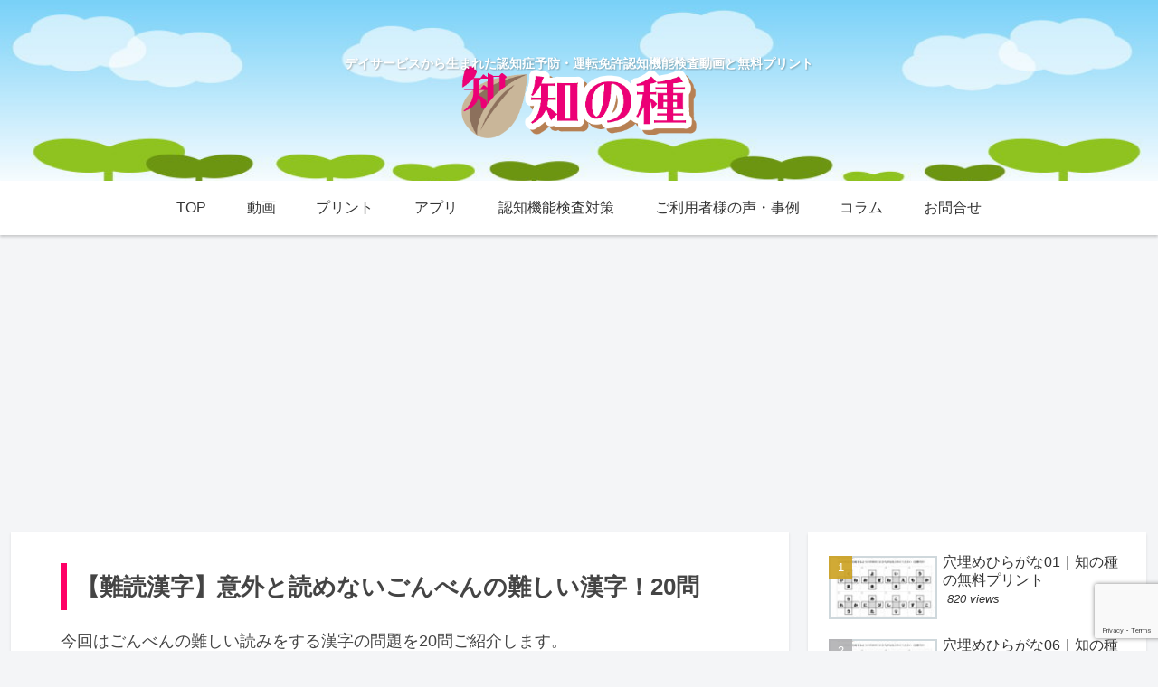

--- FILE ---
content_type: text/html; charset=utf-8
request_url: https://www.google.com/recaptcha/api2/anchor?ar=1&k=6LcAOHYaAAAAAKSprvLY3qSS--k-pq-AHqn5xIny&co=aHR0cHM6Ly9uaW5jaGkubGlmZTo0NDM.&hl=en&v=PoyoqOPhxBO7pBk68S4YbpHZ&size=invisible&anchor-ms=20000&execute-ms=30000&cb=rv2ohqxy57gx
body_size: 48809
content:
<!DOCTYPE HTML><html dir="ltr" lang="en"><head><meta http-equiv="Content-Type" content="text/html; charset=UTF-8">
<meta http-equiv="X-UA-Compatible" content="IE=edge">
<title>reCAPTCHA</title>
<style type="text/css">
/* cyrillic-ext */
@font-face {
  font-family: 'Roboto';
  font-style: normal;
  font-weight: 400;
  font-stretch: 100%;
  src: url(//fonts.gstatic.com/s/roboto/v48/KFO7CnqEu92Fr1ME7kSn66aGLdTylUAMa3GUBHMdazTgWw.woff2) format('woff2');
  unicode-range: U+0460-052F, U+1C80-1C8A, U+20B4, U+2DE0-2DFF, U+A640-A69F, U+FE2E-FE2F;
}
/* cyrillic */
@font-face {
  font-family: 'Roboto';
  font-style: normal;
  font-weight: 400;
  font-stretch: 100%;
  src: url(//fonts.gstatic.com/s/roboto/v48/KFO7CnqEu92Fr1ME7kSn66aGLdTylUAMa3iUBHMdazTgWw.woff2) format('woff2');
  unicode-range: U+0301, U+0400-045F, U+0490-0491, U+04B0-04B1, U+2116;
}
/* greek-ext */
@font-face {
  font-family: 'Roboto';
  font-style: normal;
  font-weight: 400;
  font-stretch: 100%;
  src: url(//fonts.gstatic.com/s/roboto/v48/KFO7CnqEu92Fr1ME7kSn66aGLdTylUAMa3CUBHMdazTgWw.woff2) format('woff2');
  unicode-range: U+1F00-1FFF;
}
/* greek */
@font-face {
  font-family: 'Roboto';
  font-style: normal;
  font-weight: 400;
  font-stretch: 100%;
  src: url(//fonts.gstatic.com/s/roboto/v48/KFO7CnqEu92Fr1ME7kSn66aGLdTylUAMa3-UBHMdazTgWw.woff2) format('woff2');
  unicode-range: U+0370-0377, U+037A-037F, U+0384-038A, U+038C, U+038E-03A1, U+03A3-03FF;
}
/* math */
@font-face {
  font-family: 'Roboto';
  font-style: normal;
  font-weight: 400;
  font-stretch: 100%;
  src: url(//fonts.gstatic.com/s/roboto/v48/KFO7CnqEu92Fr1ME7kSn66aGLdTylUAMawCUBHMdazTgWw.woff2) format('woff2');
  unicode-range: U+0302-0303, U+0305, U+0307-0308, U+0310, U+0312, U+0315, U+031A, U+0326-0327, U+032C, U+032F-0330, U+0332-0333, U+0338, U+033A, U+0346, U+034D, U+0391-03A1, U+03A3-03A9, U+03B1-03C9, U+03D1, U+03D5-03D6, U+03F0-03F1, U+03F4-03F5, U+2016-2017, U+2034-2038, U+203C, U+2040, U+2043, U+2047, U+2050, U+2057, U+205F, U+2070-2071, U+2074-208E, U+2090-209C, U+20D0-20DC, U+20E1, U+20E5-20EF, U+2100-2112, U+2114-2115, U+2117-2121, U+2123-214F, U+2190, U+2192, U+2194-21AE, U+21B0-21E5, U+21F1-21F2, U+21F4-2211, U+2213-2214, U+2216-22FF, U+2308-230B, U+2310, U+2319, U+231C-2321, U+2336-237A, U+237C, U+2395, U+239B-23B7, U+23D0, U+23DC-23E1, U+2474-2475, U+25AF, U+25B3, U+25B7, U+25BD, U+25C1, U+25CA, U+25CC, U+25FB, U+266D-266F, U+27C0-27FF, U+2900-2AFF, U+2B0E-2B11, U+2B30-2B4C, U+2BFE, U+3030, U+FF5B, U+FF5D, U+1D400-1D7FF, U+1EE00-1EEFF;
}
/* symbols */
@font-face {
  font-family: 'Roboto';
  font-style: normal;
  font-weight: 400;
  font-stretch: 100%;
  src: url(//fonts.gstatic.com/s/roboto/v48/KFO7CnqEu92Fr1ME7kSn66aGLdTylUAMaxKUBHMdazTgWw.woff2) format('woff2');
  unicode-range: U+0001-000C, U+000E-001F, U+007F-009F, U+20DD-20E0, U+20E2-20E4, U+2150-218F, U+2190, U+2192, U+2194-2199, U+21AF, U+21E6-21F0, U+21F3, U+2218-2219, U+2299, U+22C4-22C6, U+2300-243F, U+2440-244A, U+2460-24FF, U+25A0-27BF, U+2800-28FF, U+2921-2922, U+2981, U+29BF, U+29EB, U+2B00-2BFF, U+4DC0-4DFF, U+FFF9-FFFB, U+10140-1018E, U+10190-1019C, U+101A0, U+101D0-101FD, U+102E0-102FB, U+10E60-10E7E, U+1D2C0-1D2D3, U+1D2E0-1D37F, U+1F000-1F0FF, U+1F100-1F1AD, U+1F1E6-1F1FF, U+1F30D-1F30F, U+1F315, U+1F31C, U+1F31E, U+1F320-1F32C, U+1F336, U+1F378, U+1F37D, U+1F382, U+1F393-1F39F, U+1F3A7-1F3A8, U+1F3AC-1F3AF, U+1F3C2, U+1F3C4-1F3C6, U+1F3CA-1F3CE, U+1F3D4-1F3E0, U+1F3ED, U+1F3F1-1F3F3, U+1F3F5-1F3F7, U+1F408, U+1F415, U+1F41F, U+1F426, U+1F43F, U+1F441-1F442, U+1F444, U+1F446-1F449, U+1F44C-1F44E, U+1F453, U+1F46A, U+1F47D, U+1F4A3, U+1F4B0, U+1F4B3, U+1F4B9, U+1F4BB, U+1F4BF, U+1F4C8-1F4CB, U+1F4D6, U+1F4DA, U+1F4DF, U+1F4E3-1F4E6, U+1F4EA-1F4ED, U+1F4F7, U+1F4F9-1F4FB, U+1F4FD-1F4FE, U+1F503, U+1F507-1F50B, U+1F50D, U+1F512-1F513, U+1F53E-1F54A, U+1F54F-1F5FA, U+1F610, U+1F650-1F67F, U+1F687, U+1F68D, U+1F691, U+1F694, U+1F698, U+1F6AD, U+1F6B2, U+1F6B9-1F6BA, U+1F6BC, U+1F6C6-1F6CF, U+1F6D3-1F6D7, U+1F6E0-1F6EA, U+1F6F0-1F6F3, U+1F6F7-1F6FC, U+1F700-1F7FF, U+1F800-1F80B, U+1F810-1F847, U+1F850-1F859, U+1F860-1F887, U+1F890-1F8AD, U+1F8B0-1F8BB, U+1F8C0-1F8C1, U+1F900-1F90B, U+1F93B, U+1F946, U+1F984, U+1F996, U+1F9E9, U+1FA00-1FA6F, U+1FA70-1FA7C, U+1FA80-1FA89, U+1FA8F-1FAC6, U+1FACE-1FADC, U+1FADF-1FAE9, U+1FAF0-1FAF8, U+1FB00-1FBFF;
}
/* vietnamese */
@font-face {
  font-family: 'Roboto';
  font-style: normal;
  font-weight: 400;
  font-stretch: 100%;
  src: url(//fonts.gstatic.com/s/roboto/v48/KFO7CnqEu92Fr1ME7kSn66aGLdTylUAMa3OUBHMdazTgWw.woff2) format('woff2');
  unicode-range: U+0102-0103, U+0110-0111, U+0128-0129, U+0168-0169, U+01A0-01A1, U+01AF-01B0, U+0300-0301, U+0303-0304, U+0308-0309, U+0323, U+0329, U+1EA0-1EF9, U+20AB;
}
/* latin-ext */
@font-face {
  font-family: 'Roboto';
  font-style: normal;
  font-weight: 400;
  font-stretch: 100%;
  src: url(//fonts.gstatic.com/s/roboto/v48/KFO7CnqEu92Fr1ME7kSn66aGLdTylUAMa3KUBHMdazTgWw.woff2) format('woff2');
  unicode-range: U+0100-02BA, U+02BD-02C5, U+02C7-02CC, U+02CE-02D7, U+02DD-02FF, U+0304, U+0308, U+0329, U+1D00-1DBF, U+1E00-1E9F, U+1EF2-1EFF, U+2020, U+20A0-20AB, U+20AD-20C0, U+2113, U+2C60-2C7F, U+A720-A7FF;
}
/* latin */
@font-face {
  font-family: 'Roboto';
  font-style: normal;
  font-weight: 400;
  font-stretch: 100%;
  src: url(//fonts.gstatic.com/s/roboto/v48/KFO7CnqEu92Fr1ME7kSn66aGLdTylUAMa3yUBHMdazQ.woff2) format('woff2');
  unicode-range: U+0000-00FF, U+0131, U+0152-0153, U+02BB-02BC, U+02C6, U+02DA, U+02DC, U+0304, U+0308, U+0329, U+2000-206F, U+20AC, U+2122, U+2191, U+2193, U+2212, U+2215, U+FEFF, U+FFFD;
}
/* cyrillic-ext */
@font-face {
  font-family: 'Roboto';
  font-style: normal;
  font-weight: 500;
  font-stretch: 100%;
  src: url(//fonts.gstatic.com/s/roboto/v48/KFO7CnqEu92Fr1ME7kSn66aGLdTylUAMa3GUBHMdazTgWw.woff2) format('woff2');
  unicode-range: U+0460-052F, U+1C80-1C8A, U+20B4, U+2DE0-2DFF, U+A640-A69F, U+FE2E-FE2F;
}
/* cyrillic */
@font-face {
  font-family: 'Roboto';
  font-style: normal;
  font-weight: 500;
  font-stretch: 100%;
  src: url(//fonts.gstatic.com/s/roboto/v48/KFO7CnqEu92Fr1ME7kSn66aGLdTylUAMa3iUBHMdazTgWw.woff2) format('woff2');
  unicode-range: U+0301, U+0400-045F, U+0490-0491, U+04B0-04B1, U+2116;
}
/* greek-ext */
@font-face {
  font-family: 'Roboto';
  font-style: normal;
  font-weight: 500;
  font-stretch: 100%;
  src: url(//fonts.gstatic.com/s/roboto/v48/KFO7CnqEu92Fr1ME7kSn66aGLdTylUAMa3CUBHMdazTgWw.woff2) format('woff2');
  unicode-range: U+1F00-1FFF;
}
/* greek */
@font-face {
  font-family: 'Roboto';
  font-style: normal;
  font-weight: 500;
  font-stretch: 100%;
  src: url(//fonts.gstatic.com/s/roboto/v48/KFO7CnqEu92Fr1ME7kSn66aGLdTylUAMa3-UBHMdazTgWw.woff2) format('woff2');
  unicode-range: U+0370-0377, U+037A-037F, U+0384-038A, U+038C, U+038E-03A1, U+03A3-03FF;
}
/* math */
@font-face {
  font-family: 'Roboto';
  font-style: normal;
  font-weight: 500;
  font-stretch: 100%;
  src: url(//fonts.gstatic.com/s/roboto/v48/KFO7CnqEu92Fr1ME7kSn66aGLdTylUAMawCUBHMdazTgWw.woff2) format('woff2');
  unicode-range: U+0302-0303, U+0305, U+0307-0308, U+0310, U+0312, U+0315, U+031A, U+0326-0327, U+032C, U+032F-0330, U+0332-0333, U+0338, U+033A, U+0346, U+034D, U+0391-03A1, U+03A3-03A9, U+03B1-03C9, U+03D1, U+03D5-03D6, U+03F0-03F1, U+03F4-03F5, U+2016-2017, U+2034-2038, U+203C, U+2040, U+2043, U+2047, U+2050, U+2057, U+205F, U+2070-2071, U+2074-208E, U+2090-209C, U+20D0-20DC, U+20E1, U+20E5-20EF, U+2100-2112, U+2114-2115, U+2117-2121, U+2123-214F, U+2190, U+2192, U+2194-21AE, U+21B0-21E5, U+21F1-21F2, U+21F4-2211, U+2213-2214, U+2216-22FF, U+2308-230B, U+2310, U+2319, U+231C-2321, U+2336-237A, U+237C, U+2395, U+239B-23B7, U+23D0, U+23DC-23E1, U+2474-2475, U+25AF, U+25B3, U+25B7, U+25BD, U+25C1, U+25CA, U+25CC, U+25FB, U+266D-266F, U+27C0-27FF, U+2900-2AFF, U+2B0E-2B11, U+2B30-2B4C, U+2BFE, U+3030, U+FF5B, U+FF5D, U+1D400-1D7FF, U+1EE00-1EEFF;
}
/* symbols */
@font-face {
  font-family: 'Roboto';
  font-style: normal;
  font-weight: 500;
  font-stretch: 100%;
  src: url(//fonts.gstatic.com/s/roboto/v48/KFO7CnqEu92Fr1ME7kSn66aGLdTylUAMaxKUBHMdazTgWw.woff2) format('woff2');
  unicode-range: U+0001-000C, U+000E-001F, U+007F-009F, U+20DD-20E0, U+20E2-20E4, U+2150-218F, U+2190, U+2192, U+2194-2199, U+21AF, U+21E6-21F0, U+21F3, U+2218-2219, U+2299, U+22C4-22C6, U+2300-243F, U+2440-244A, U+2460-24FF, U+25A0-27BF, U+2800-28FF, U+2921-2922, U+2981, U+29BF, U+29EB, U+2B00-2BFF, U+4DC0-4DFF, U+FFF9-FFFB, U+10140-1018E, U+10190-1019C, U+101A0, U+101D0-101FD, U+102E0-102FB, U+10E60-10E7E, U+1D2C0-1D2D3, U+1D2E0-1D37F, U+1F000-1F0FF, U+1F100-1F1AD, U+1F1E6-1F1FF, U+1F30D-1F30F, U+1F315, U+1F31C, U+1F31E, U+1F320-1F32C, U+1F336, U+1F378, U+1F37D, U+1F382, U+1F393-1F39F, U+1F3A7-1F3A8, U+1F3AC-1F3AF, U+1F3C2, U+1F3C4-1F3C6, U+1F3CA-1F3CE, U+1F3D4-1F3E0, U+1F3ED, U+1F3F1-1F3F3, U+1F3F5-1F3F7, U+1F408, U+1F415, U+1F41F, U+1F426, U+1F43F, U+1F441-1F442, U+1F444, U+1F446-1F449, U+1F44C-1F44E, U+1F453, U+1F46A, U+1F47D, U+1F4A3, U+1F4B0, U+1F4B3, U+1F4B9, U+1F4BB, U+1F4BF, U+1F4C8-1F4CB, U+1F4D6, U+1F4DA, U+1F4DF, U+1F4E3-1F4E6, U+1F4EA-1F4ED, U+1F4F7, U+1F4F9-1F4FB, U+1F4FD-1F4FE, U+1F503, U+1F507-1F50B, U+1F50D, U+1F512-1F513, U+1F53E-1F54A, U+1F54F-1F5FA, U+1F610, U+1F650-1F67F, U+1F687, U+1F68D, U+1F691, U+1F694, U+1F698, U+1F6AD, U+1F6B2, U+1F6B9-1F6BA, U+1F6BC, U+1F6C6-1F6CF, U+1F6D3-1F6D7, U+1F6E0-1F6EA, U+1F6F0-1F6F3, U+1F6F7-1F6FC, U+1F700-1F7FF, U+1F800-1F80B, U+1F810-1F847, U+1F850-1F859, U+1F860-1F887, U+1F890-1F8AD, U+1F8B0-1F8BB, U+1F8C0-1F8C1, U+1F900-1F90B, U+1F93B, U+1F946, U+1F984, U+1F996, U+1F9E9, U+1FA00-1FA6F, U+1FA70-1FA7C, U+1FA80-1FA89, U+1FA8F-1FAC6, U+1FACE-1FADC, U+1FADF-1FAE9, U+1FAF0-1FAF8, U+1FB00-1FBFF;
}
/* vietnamese */
@font-face {
  font-family: 'Roboto';
  font-style: normal;
  font-weight: 500;
  font-stretch: 100%;
  src: url(//fonts.gstatic.com/s/roboto/v48/KFO7CnqEu92Fr1ME7kSn66aGLdTylUAMa3OUBHMdazTgWw.woff2) format('woff2');
  unicode-range: U+0102-0103, U+0110-0111, U+0128-0129, U+0168-0169, U+01A0-01A1, U+01AF-01B0, U+0300-0301, U+0303-0304, U+0308-0309, U+0323, U+0329, U+1EA0-1EF9, U+20AB;
}
/* latin-ext */
@font-face {
  font-family: 'Roboto';
  font-style: normal;
  font-weight: 500;
  font-stretch: 100%;
  src: url(//fonts.gstatic.com/s/roboto/v48/KFO7CnqEu92Fr1ME7kSn66aGLdTylUAMa3KUBHMdazTgWw.woff2) format('woff2');
  unicode-range: U+0100-02BA, U+02BD-02C5, U+02C7-02CC, U+02CE-02D7, U+02DD-02FF, U+0304, U+0308, U+0329, U+1D00-1DBF, U+1E00-1E9F, U+1EF2-1EFF, U+2020, U+20A0-20AB, U+20AD-20C0, U+2113, U+2C60-2C7F, U+A720-A7FF;
}
/* latin */
@font-face {
  font-family: 'Roboto';
  font-style: normal;
  font-weight: 500;
  font-stretch: 100%;
  src: url(//fonts.gstatic.com/s/roboto/v48/KFO7CnqEu92Fr1ME7kSn66aGLdTylUAMa3yUBHMdazQ.woff2) format('woff2');
  unicode-range: U+0000-00FF, U+0131, U+0152-0153, U+02BB-02BC, U+02C6, U+02DA, U+02DC, U+0304, U+0308, U+0329, U+2000-206F, U+20AC, U+2122, U+2191, U+2193, U+2212, U+2215, U+FEFF, U+FFFD;
}
/* cyrillic-ext */
@font-face {
  font-family: 'Roboto';
  font-style: normal;
  font-weight: 900;
  font-stretch: 100%;
  src: url(//fonts.gstatic.com/s/roboto/v48/KFO7CnqEu92Fr1ME7kSn66aGLdTylUAMa3GUBHMdazTgWw.woff2) format('woff2');
  unicode-range: U+0460-052F, U+1C80-1C8A, U+20B4, U+2DE0-2DFF, U+A640-A69F, U+FE2E-FE2F;
}
/* cyrillic */
@font-face {
  font-family: 'Roboto';
  font-style: normal;
  font-weight: 900;
  font-stretch: 100%;
  src: url(//fonts.gstatic.com/s/roboto/v48/KFO7CnqEu92Fr1ME7kSn66aGLdTylUAMa3iUBHMdazTgWw.woff2) format('woff2');
  unicode-range: U+0301, U+0400-045F, U+0490-0491, U+04B0-04B1, U+2116;
}
/* greek-ext */
@font-face {
  font-family: 'Roboto';
  font-style: normal;
  font-weight: 900;
  font-stretch: 100%;
  src: url(//fonts.gstatic.com/s/roboto/v48/KFO7CnqEu92Fr1ME7kSn66aGLdTylUAMa3CUBHMdazTgWw.woff2) format('woff2');
  unicode-range: U+1F00-1FFF;
}
/* greek */
@font-face {
  font-family: 'Roboto';
  font-style: normal;
  font-weight: 900;
  font-stretch: 100%;
  src: url(//fonts.gstatic.com/s/roboto/v48/KFO7CnqEu92Fr1ME7kSn66aGLdTylUAMa3-UBHMdazTgWw.woff2) format('woff2');
  unicode-range: U+0370-0377, U+037A-037F, U+0384-038A, U+038C, U+038E-03A1, U+03A3-03FF;
}
/* math */
@font-face {
  font-family: 'Roboto';
  font-style: normal;
  font-weight: 900;
  font-stretch: 100%;
  src: url(//fonts.gstatic.com/s/roboto/v48/KFO7CnqEu92Fr1ME7kSn66aGLdTylUAMawCUBHMdazTgWw.woff2) format('woff2');
  unicode-range: U+0302-0303, U+0305, U+0307-0308, U+0310, U+0312, U+0315, U+031A, U+0326-0327, U+032C, U+032F-0330, U+0332-0333, U+0338, U+033A, U+0346, U+034D, U+0391-03A1, U+03A3-03A9, U+03B1-03C9, U+03D1, U+03D5-03D6, U+03F0-03F1, U+03F4-03F5, U+2016-2017, U+2034-2038, U+203C, U+2040, U+2043, U+2047, U+2050, U+2057, U+205F, U+2070-2071, U+2074-208E, U+2090-209C, U+20D0-20DC, U+20E1, U+20E5-20EF, U+2100-2112, U+2114-2115, U+2117-2121, U+2123-214F, U+2190, U+2192, U+2194-21AE, U+21B0-21E5, U+21F1-21F2, U+21F4-2211, U+2213-2214, U+2216-22FF, U+2308-230B, U+2310, U+2319, U+231C-2321, U+2336-237A, U+237C, U+2395, U+239B-23B7, U+23D0, U+23DC-23E1, U+2474-2475, U+25AF, U+25B3, U+25B7, U+25BD, U+25C1, U+25CA, U+25CC, U+25FB, U+266D-266F, U+27C0-27FF, U+2900-2AFF, U+2B0E-2B11, U+2B30-2B4C, U+2BFE, U+3030, U+FF5B, U+FF5D, U+1D400-1D7FF, U+1EE00-1EEFF;
}
/* symbols */
@font-face {
  font-family: 'Roboto';
  font-style: normal;
  font-weight: 900;
  font-stretch: 100%;
  src: url(//fonts.gstatic.com/s/roboto/v48/KFO7CnqEu92Fr1ME7kSn66aGLdTylUAMaxKUBHMdazTgWw.woff2) format('woff2');
  unicode-range: U+0001-000C, U+000E-001F, U+007F-009F, U+20DD-20E0, U+20E2-20E4, U+2150-218F, U+2190, U+2192, U+2194-2199, U+21AF, U+21E6-21F0, U+21F3, U+2218-2219, U+2299, U+22C4-22C6, U+2300-243F, U+2440-244A, U+2460-24FF, U+25A0-27BF, U+2800-28FF, U+2921-2922, U+2981, U+29BF, U+29EB, U+2B00-2BFF, U+4DC0-4DFF, U+FFF9-FFFB, U+10140-1018E, U+10190-1019C, U+101A0, U+101D0-101FD, U+102E0-102FB, U+10E60-10E7E, U+1D2C0-1D2D3, U+1D2E0-1D37F, U+1F000-1F0FF, U+1F100-1F1AD, U+1F1E6-1F1FF, U+1F30D-1F30F, U+1F315, U+1F31C, U+1F31E, U+1F320-1F32C, U+1F336, U+1F378, U+1F37D, U+1F382, U+1F393-1F39F, U+1F3A7-1F3A8, U+1F3AC-1F3AF, U+1F3C2, U+1F3C4-1F3C6, U+1F3CA-1F3CE, U+1F3D4-1F3E0, U+1F3ED, U+1F3F1-1F3F3, U+1F3F5-1F3F7, U+1F408, U+1F415, U+1F41F, U+1F426, U+1F43F, U+1F441-1F442, U+1F444, U+1F446-1F449, U+1F44C-1F44E, U+1F453, U+1F46A, U+1F47D, U+1F4A3, U+1F4B0, U+1F4B3, U+1F4B9, U+1F4BB, U+1F4BF, U+1F4C8-1F4CB, U+1F4D6, U+1F4DA, U+1F4DF, U+1F4E3-1F4E6, U+1F4EA-1F4ED, U+1F4F7, U+1F4F9-1F4FB, U+1F4FD-1F4FE, U+1F503, U+1F507-1F50B, U+1F50D, U+1F512-1F513, U+1F53E-1F54A, U+1F54F-1F5FA, U+1F610, U+1F650-1F67F, U+1F687, U+1F68D, U+1F691, U+1F694, U+1F698, U+1F6AD, U+1F6B2, U+1F6B9-1F6BA, U+1F6BC, U+1F6C6-1F6CF, U+1F6D3-1F6D7, U+1F6E0-1F6EA, U+1F6F0-1F6F3, U+1F6F7-1F6FC, U+1F700-1F7FF, U+1F800-1F80B, U+1F810-1F847, U+1F850-1F859, U+1F860-1F887, U+1F890-1F8AD, U+1F8B0-1F8BB, U+1F8C0-1F8C1, U+1F900-1F90B, U+1F93B, U+1F946, U+1F984, U+1F996, U+1F9E9, U+1FA00-1FA6F, U+1FA70-1FA7C, U+1FA80-1FA89, U+1FA8F-1FAC6, U+1FACE-1FADC, U+1FADF-1FAE9, U+1FAF0-1FAF8, U+1FB00-1FBFF;
}
/* vietnamese */
@font-face {
  font-family: 'Roboto';
  font-style: normal;
  font-weight: 900;
  font-stretch: 100%;
  src: url(//fonts.gstatic.com/s/roboto/v48/KFO7CnqEu92Fr1ME7kSn66aGLdTylUAMa3OUBHMdazTgWw.woff2) format('woff2');
  unicode-range: U+0102-0103, U+0110-0111, U+0128-0129, U+0168-0169, U+01A0-01A1, U+01AF-01B0, U+0300-0301, U+0303-0304, U+0308-0309, U+0323, U+0329, U+1EA0-1EF9, U+20AB;
}
/* latin-ext */
@font-face {
  font-family: 'Roboto';
  font-style: normal;
  font-weight: 900;
  font-stretch: 100%;
  src: url(//fonts.gstatic.com/s/roboto/v48/KFO7CnqEu92Fr1ME7kSn66aGLdTylUAMa3KUBHMdazTgWw.woff2) format('woff2');
  unicode-range: U+0100-02BA, U+02BD-02C5, U+02C7-02CC, U+02CE-02D7, U+02DD-02FF, U+0304, U+0308, U+0329, U+1D00-1DBF, U+1E00-1E9F, U+1EF2-1EFF, U+2020, U+20A0-20AB, U+20AD-20C0, U+2113, U+2C60-2C7F, U+A720-A7FF;
}
/* latin */
@font-face {
  font-family: 'Roboto';
  font-style: normal;
  font-weight: 900;
  font-stretch: 100%;
  src: url(//fonts.gstatic.com/s/roboto/v48/KFO7CnqEu92Fr1ME7kSn66aGLdTylUAMa3yUBHMdazQ.woff2) format('woff2');
  unicode-range: U+0000-00FF, U+0131, U+0152-0153, U+02BB-02BC, U+02C6, U+02DA, U+02DC, U+0304, U+0308, U+0329, U+2000-206F, U+20AC, U+2122, U+2191, U+2193, U+2212, U+2215, U+FEFF, U+FFFD;
}

</style>
<link rel="stylesheet" type="text/css" href="https://www.gstatic.com/recaptcha/releases/PoyoqOPhxBO7pBk68S4YbpHZ/styles__ltr.css">
<script nonce="pcjzH_P_lf-VJ2LrVFyKlA" type="text/javascript">window['__recaptcha_api'] = 'https://www.google.com/recaptcha/api2/';</script>
<script type="text/javascript" src="https://www.gstatic.com/recaptcha/releases/PoyoqOPhxBO7pBk68S4YbpHZ/recaptcha__en.js" nonce="pcjzH_P_lf-VJ2LrVFyKlA">
      
    </script></head>
<body><div id="rc-anchor-alert" class="rc-anchor-alert"></div>
<input type="hidden" id="recaptcha-token" value="[base64]">
<script type="text/javascript" nonce="pcjzH_P_lf-VJ2LrVFyKlA">
      recaptcha.anchor.Main.init("[\x22ainput\x22,[\x22bgdata\x22,\x22\x22,\[base64]/[base64]/bmV3IFpbdF0obVswXSk6Sz09Mj9uZXcgWlt0XShtWzBdLG1bMV0pOks9PTM/bmV3IFpbdF0obVswXSxtWzFdLG1bMl0pOks9PTQ/[base64]/[base64]/[base64]/[base64]/[base64]/[base64]/[base64]/[base64]/[base64]/[base64]/[base64]/[base64]/[base64]/[base64]\\u003d\\u003d\x22,\[base64]\x22,\[base64]/DnWF/w4jCv8KoQ2VFwoXCiMKow5FHw5N9w7RKUMOnwqzCiAbDmlfCm29dw6TDtUrDl8KtwqwUwrk/dMKswq7CnMOIwqFzw4kKw4jDgBvCuTFSSATCq8OVw5HCoMKxKcOIw67DvGbDicOIRMKcFnwxw5XCpcObBU8jSsK2QjkjwqU+wqo/[base64]/Yyw4amLDiyzClMKyID3CrAQnLcKrJVPDgcOdJVLDu8OJQcOjOhguw6LDoMOidRfCqsOqf0/Dh1s1wqdxwrpjwpE+wp4jwqg1e3zDtWPDuMODIA0IMCDCqsKowrk6NUPCvcOYah3CuRTDscKOI8K2M8K0CMO5w5NUwqvDjGbCkhzDiQg/[base64]/[base64]/CtTcowotmF8KIRWleXkDDmV4Sw6ZrwqnDhDDDkGQOwqRyCGHDo37CksOQwp1wU1PDtMKCwrXCpsOxw7s6WcOHLm/DjcOmMThLw5Y/cR9Ha8OOPMK6CDvDvhI/Rl3Cn1txw6JlEU/[base64]/Cil0YOsKRKyIMwodJccKlCcOnw6rCrW9Mwq98wp3ChkzCojLDpsOkLHzDlz7Cn0FMw6IKXC/Dj8KzwowMCcKPw5/Du27Cun7CuANXf8O5asKnWcKVHjwHHX1Swp93wojDtiIIGcKDwq3DvcO0woEbWsORPMKGw64Vw5kFDsKew73DsgvDojzDscOadSrDqcKdDsOhwrPCpmpHHnjDtHHCjcOMw4peN8OWN8KRwoBvw5gNMVTCr8O2LMK9NR12w4vDohRqw4x+FkjChhE6w4pvwrQ/w7sETTDCjjfDtsOsw4LCscKewr3Cvh3DmMKzwop6w7lfw6UTJsKUR8OGS8KEVgjCrsO3w7zDpC3ClMKJwqkAw4DCjHDDrcKtwo7DmMO2wr/CsMOlf8K7LMOyWUoGwo0kw6JYM1fCs1TCjknCscOHw7EgWsOcfEw2wqswL8OHOg4sw7vCq8Krw4/CpcK/w7EnaMOhwpLDrwjDosOAdsOSHQ/CpMOuSTLCgcKSw4dxwrfCrMO9wrcjEg7CvcKoQBs2w7bCriBpw6zDqDZCX38Aw4t7wo9mQcOSPlrCpXzDkMO/[base64]/Cv8K2w7HCiwEnw6fDu8OXUhrCmsO9w7TCgsOeSwkHwp/DiQdRAwo7w4TDhMKNwpPCsmcVNGrDhEbClsKBN8KrJ1JHw6zDlcKDAMKzwr9Hw7Q+w6jCl03DrXkFMV3Cg8KqRsKiwoMNw5TDs3bDvFoVw7/[base64]/[base64]/[base64]/DkcKMwpzDlS4Ow4LCg8Kuw7NuQ8KTwrzDjDTDr1HDjjgbwrXCt0fChGsWJcOVEMOxwrvDuzrDnBrDgMKewr0LwoJSGMOSw5sZw6g/[base64]/[base64]/Dm8KxQR1lfsKRbnLCvMKRFMOQWRXDsnYSw6rDh8O4BMOKwpDDiCvCi8KrVGrCuEdEw5lfwohbw5teWMOkPnYUexMZw7wiJi/Di8KBXcO8woTDncK4wolPRiXDkXXDiWFURBHDlcOePsKBwqkSdMOtKsKvaMOFwpU/[base64]/Di8ODXGhmw73CuVlqwps8dMK4EMKqbhJnwqZpV8OGUXpGw6oiwofDh8O2KsOIX1rDowbCtQzDtEjDrsKRw63DocODw6J5CcOUfSACOQwQDFnDjUrCmy7Cv2DDuUYaDsKAFsKywoDCpT/CulzDisK3RgLDqsKAIcKBwrbDpMKwWsOLOMKEw6cRE2kjw5PDlFPCusKdw5zCjj/[base64]/ChsK2wrnDjcK8wr7CgB3Dn8KWwpAkwqPCk8OgCn7CqAVcf8K5wpjDkcKOwoYew65bSsK/w5x3GsK8asOUwofDvB8Rwp/[base64]/[base64]/CrBgZJsOmc1LDg8KMWcKKJ8Kxw5Afwq9dwqfCn8OhwrLCtcKUwogMwqfClcOrwp/DjXTCvndYBmBuWS1Cw45dNsOFwq5PwrrDr1QBElDCpwgQwr8/wqhpw4zDtR7CnDU2w6rCvyEewr7DhGDDszNaw61+w4gYw6MXbC/CssKJdcK7wr3Cu8KYw59lwoFTNU9dcWt3XlbDsBcgScKSw63CvyB8ED7DmnECZMKTwrHDhMK/W8KXw4JSw5I8w4fCsBxnw5JPJg9LCSdVEsKFC8OLwrZ/wqfDsMK3wrVRDsKmwpZCB8O7w4wqIAA/wrtnw7PCicO6L8OmwprCtsO6w4jCucOGVWYsMw7Cjht6HsO3w5jCk2jDqzzCjEfCrcOpw793AxnDnC7Dr8OvYMOXwoAYw4Ikw4HCi8OIwqpsbjvCojZuVn4nwq/DpsOkKsOXwozDsBN1wqlUFT3DpcKlR8OoGsO1fMKzw7nCsFd5w5zClsK1wrYWwqzCpHrDqcK0S8Orw6dxw6rCiirCnkxkRh7DgMK4w5tLEHjCuH7DgMKedF7Cq3oWO2/[base64]/DncK8ZgIswqMVwoXDm8KqDsKZZDfDlGhHw61UNU7DryMEUMOTw7TDhTbCkgQmfMOaL1VpwrbClWQiw7Icd8Kfwr3Cq8OBIsO6w6LCl03DuWBWw4ZlwpTClMOywr14F8Kdw6zDk8KXw6AdCsKKfMOxCnXCnjfDs8Kew6JHFsOxL8KkwrYwN8K/wo7Dln83wrzDninCml89FyFPw48GZcK4w53Dn1TDkMO4wpLDuSA5LcKGbcK+DHDDnTXCgE41IgPDlUxfFsO/[base64]/[base64]/wqjClwvCmAvCqxzCtMOUwpLCisK6IsOBw5VsFsO/w6Irwrksb8OlFxfCuSsNwqDDjMK1w4PDv3vCg3zCjDlvLMOiIsKKVC/Dl8OfwpZLwr8NcQvCugrClcKTwrDCqMKkwqbDqcKdwqnCsWfDhCUYBinCpxxiw4jDk8OUN2YsGjV0w4XDq8Ocw5w2YcKoQsOmFEUbwpDDj8OJwobCl8K5HzfCnsKbw4V7w6HCpQYKEcKEw4pHKznDg8ODPcO/[base64]/[base64]/[base64]/CuMOmJ8OxwrQANMOSC8O3aEJ1w7EsBMOfw6HDqjTCjMOOZwIldCACwqzClT5Iw7HDqhJWAMOnwqEjFcONw77DhwrDjMOxwqPCqUp/HnXDscKkMALDrlZCfD/DtMO4wpDDh8Odwq3CvxbCqsKaJjzCr8KRwpEfw7DDuGM0w4IBHcK+ccK8wrPDhcKbR18hw5fDtQ9WXgJnJ8K6w4xOKcO5wqnCgljDpzVyasOkG0TCpsOnwrDCtcK5wo3DlFUEfAciRTZ5B8KIw49aQmfDo8KfH8KnfjnCg0/CmjrCiMOnwq7CqjTDl8Kewr3Cs8K/G8OBO8OOLgvDtGYtacOhw67ClsKswp7CmMKOw5lsw7JPwoHClsKmXsKMw4zCrULDvsObYG3CgsKhwp8GOQPCpMKVIsOoXMKaw73Cr8KnbxXCpEjCt8KAw5YVwodpw5VJcUUjAShLwpvCjjTDtgYgbCtLw5c1elMBNcOmZE4Twrd3CDgIw7UnW8KALcKMfj/ClVLCi8KSwr7Dh23CgMKwDQQxQGzCjcKcwq3Dt8KEacOZAsORw67Crl7Do8KbGGvCg8KjHsKuwonDnMOOShnCmjPDnn7DpsOebMO/YsOSR8OIwpU3UcODwqLCmMK1dRnClmoPwqrCkXcPwpNAw7XDgcK5w65vAcOowobDgRfDlnDCh8KxDl9xX8OLw5/[base64]/CgHIVURtCYcKVwrbCs1cNb3XCv8KoEMOnE8OBEBoBS0IWKy7CkWTDpcKfw77CpsKfwppLw7vDqRvChCfCnRvCsMKIw63Cg8O/wrMWwrsgAx18c1hzwp7DmF3DkzHClSjCnMK0PjxMcE4twqsPwqpYeMKHw51yRl3CisKzw6PDqMKDccO3QsKow4rCl8KVwrXDjAnCk8O9w4zDusKIB2QYwrTCsMO/woPDuygiw53ChMKawprCrAkWw78+CsK2TxDCicKVw7p7YsOLI3DDolBmAnp2IsKkw5peISPDlG3CgQhtJU9GcCvDmsOAwrHCpn3CpjQxLy98wrk+NEQ9w6nCs8Kvwrx+w5pUw5jDscOrwoAIw4tBwqDDoDPCmgbCncKgwo/DmDjCnE7CmsOEw5kPwppbwoF1HcOmwrfDhgwkWsKqw44wVcOPZsO0SsKJVwttH8OtEsOlQ1MhVFVtw5t2w6fDlHE1ScKGHF4rwrtpAHbCjjXDjMOQwo0Cwr/[base64]/[base64]/DgRgqw7fDpsKWwoJ3O8KQw40nLybDlzZOfUFcwqHDssKmYVUJw7/Du8KZwqDCo8OgK8KLw6bDnMOJwo1iw6zCgcKvw6oawpnDscONw7jDh1hpw5/CtkbDiMKeb1/CuA3CmArDihQbDcOsbQjDqhxywpxjw69Rw5bDoHw0w59YwonDpcOQw55VwqfDg8KPPA8qKcKEf8OhGMKuwoXDglzDohbDgjg5worDsRHDgF1Of8Kpw5/DoMKWw6zCtsKIw6DCq8OcN8KYwpXDjg/DnBrDhsKLEcKPLMOTPyBKwqXCl3HCs8KJS8ONKMOCHzsaH8OLXMOxJw/DqQsGW8KmwqzDmcOKw5PCgzccw4wjw4cxw716wq7CrhXDnilQw7jDih3DnMORUA08w60Bw70hwocnMcKIwpIYMcK0wpHCgMKDR8KGV3QBw6XCmsKBKUJ4DH3ChMKUw4/CnATDmhjCv8KwEC/[base64]/LXpnJcOdwoNnQTgdRChcw4d0wrksLEl0AsK1wplAwq0vSWRCDVp8dRvCr8O7P2QRwpvDtcKuJcKuDVjDnSHCpRYAZxvDpcKqcMK4fMOnwqnDuG7Diy58w7XDqwXDosK/[base64]/CgcKbwohTwpnCosKFwq8VJCzDsSo+w71dFMOfN29hbcOswr5LQMOxwrTDt8OPNVXCu8KRw4XCpD7DscKbw4vDv8KVwppwwpZ/[base64]/CicKCwrdbwrrCjsKew4PDt8KiGjNDwphhw6ooPjx6w5RcGMObBMOxwqRKw4p0wp3CksKfw78HJMKLwqTChsKVPkzDisKyUwF/w55ABWzCkMO3LsO8wqzDuMO7w5XDqCgLw6DCs8K8wrMjw6bCoWbDm8OHwpTDnsKWwqcLEDDCvW50d8OgR8OtQMKtJMOoYsO+w50EIAXDvsK2VMOlAXZTXcOMw4M7w6jDvMK7wqEyw7/Di8OJw4nDl2V0RRVgahARGAbDtcOLw4bCncOtbiB0ChjCtsK0D0Zzw5B5amN+w7oLSRN6PcKewrvCkQw/VMOla8OHX8Kkw4tHw4fDoxBmw6fDj8O6f8KkMMKXA8ORwrAiRRbCnUbCnMKbdcOXHSvDp1Q2BHl8wogAwrPDlsK1w4dFRMO2wpwnw4bDniZgwpbCvgDDp8OVBS1OwqY8JUNHw6zCoU7Dv8KgKcK7fCw3esO/wqDCoxrDnsKMeMKPw7fCimzCvgspKMKmf3fCt8Oxw5oWwrzDjjLDjm9jwqRgSjXCl8KGJsOzw7HDvAdsQhNYTcKUQsKUHUzClsOjJMOWw4J7CcOawrIOdcOSwrAxBBTDk8O0w4bDsMOnw7YvCCdFwofDnVsQfFTCggkHwr50wrjDplR6wpAvH3lRw7k/wqfCgcK/w4DDmzVpwosuLsKPw7x5F8KswqLChcO2ZsKhwqIkV0M0w4vDtsOvVSnDgsKtw6UMw6bDh1oNwq9OSsO+wofCk8KeDcK8MjDCmQZBUE/CjMKkPFXDiknCucKKwqnDtMOKw4USSSDDlW/CvUYkwqFobMKiCMKIWVvDscK5w5wlwqhgREHChmPCmMKILD9pGTMHK2LCm8KHw5Iew5XCqsONwoEgHHsUMUIeTMO6FcOxw4R3b8KSw4oWwq8Vw73DrCzDgT7CvcKNRnsiw6/CvwtZw7bCjsK/w7xNw7ZTB8OzwpItI8OFw6k8wo7ClcO/aMKjwpbDhcOyecOAPcKLe8K0MTHDrFfChBxewqTCmDRYEmfChsOLKMKww6ZowqkCVMOgwqXDkMKCfF7Cvjlfwq7Crg3DhAYLw7VswqXDiFUgNFodw57DhlxIwp/Dn8KBw6UCwqBFwpTCncKuMhwBFhTDo0lXVMO3AMO9YXbCkMO+ZHogw4DDgsOzwqzChD3DvcKNU3gwwrZRwpHChG/DrcKswoLCj8OgwrDCv8Kxw6x0a8K6X2NLwrRCVktPw5YcwpbChcOdwqlDBcK3NMO/CMKEV2fDlEjDtz85w4nDssODTQh6cl7Dmg4cP1zCtsKoUmfDvAnDvXPCpFYuw4J8XCvClsOPZcK6w43CuMKFw7HCjFMPL8KqWxnDlcK4w5PCsy/ChETCosOgYMObYcKDw7RXwoPCug9tIkYkw5R1wp4zK3FkIGhHwpRJw6pawonChgQ2GC3CnMKDwrwMw44xw4HDjcOtwqHDssOPa8KKSlxEw6YFwqkiw502w4BDwqfDmTzCsH3DjMOFw4xFZkhkwr/DhcOjQMK6UyQKwoAfPV0pRsOFbTs7RsOYDsOyw5XDmsKFWD/CjcO6E1BEXWUJw4LDhhfCknjDo1c0S8KXWTDCm0tIQ8KqNMOVBsOmw4fDp8KFIEBbw7jCksOkw6QEUj9qUmPCpSRhwrrCpMKgR2DCrlxCGzLDgFXDnMKhGBluHVXDiVxcwqMZworCqsOgwo3DpVTDpMKFSsObw6TCiDwDwqnCr3jDhVk7FnXDhBBjwo8CBMOrw4E/w5Bgwpx7w4J8w5JGCsK/w4wLw4/DpRknCzTCt8OHQ8O0AcKcw5YFGcOufWvCi1s4wonCizvDqk05wqk0w5ZROgYrKzjDnnDDrsOXAsKEczPDpMKFwo9TXCFGw5PDp8KXQyzCkQJ6w4XCisKTwonCjcKiT8KWfVx/RAZGwrIRwrxkw5dowrDCsH7DnwbDoQRVw4rDiU0Iw6puYXRkw77CiBLDkMKeABILfBTDtX7CpMKaalXCncOmw6tLIzkKwrIcXcOyE8KswpVYw4MFccOAXMKvwpZYwo/CgUjCocKjwowaFMKUw7F2QnXCpTZqP8OySsO4U8OdDsKhdzPCsXfDunzDs0nDphrDn8Otw5BtwrBFwojCn8Obw5HCim5/[base64]/DnkEqeRTDqUk+wpTCtmDDqgM6wpYxK8KwwpTDuMO7w6PCicO4CnrDgQI+w5LDvcO9MMOOw7YRw6zDvEPDnH7DnHvCkw8aUMKPaivDm3BKwpDDiCMPwpZxwpgDF0nCg8KrAMK2DsOdVsKMSsKxQMOkRxZyLsKlb8OOVBhGw5zChFDCgyjCgGfDl2/Dnm1Fw6skJcOJc3ESwrzDrCZhAmHCrUBuwrfDlW3DisKyw63Co2Arw7HCpQwzwq7CvMOiwqDCrMKscEXCtcKoKh4EwoMCwoNswojDqUzCmA/DhiJKeMKDw7A0csKRwoYGVH7DoMOGLiJWDMKHw57DiiLCsyU3KWgxw6TDqsOTZcO9w4NywpZpwpYDw5teW8KKw5XDn8OvBCDDqsOcwqfCm8OGClvDtMKpwq/CuULDqkHDp8OxbQknAsK1w41Cw5jDggPDn8OeIcKHfTzDplLDrsKoHcOCCm8lw7gbbMOlwpcCF8OdOiZlwqvCgMOPwpFkwqYnY3/Dnl0+worDg8KAwrLDlsK6wrVRPATCtMKPMUlWwrHCisOBLwk6F8OcwrnChhzDocOvekxbwoTCtMKKK8OIfE7ChMOWw7rDnsK/wrfDum5iw5xQdTxow69bekgyO13DhcO4JXnCi3TChEfDrsKfBUfCkMO+MzPDhCDCqldjCMOewofCtGjDhHA+JkPDqlfDusKDwr8aWkYTT8OAYsKSwqnClsOvPADDrkTDmcOxHcO4wrjDqsK1RnfDv3jDiThYwoLDtMKvEcO4W2l/YVnDosO8KsKBdsKSUkTDssOKNMKFGDnDiSTCtMOpMMKhw7VuwoHCicODw4nDrxIMJ2TDs3MHwoLCusK4dsKPwoTDqw7CvMKOwq7Ck8KsJlvClMObIl42w6Y0BCLDp8Omw7vCr8O/[base64]/CnznDpMKVbsKpw7IFQnrCsMKrVDYnwrx8w4nCmcKkw7rDs8O1Z8KkwpRYbiTCmMOCfMKMWMOZXsOewqDCnxHCqsKaw4TCgkwgEGscwqwVb1TCh8KRLCpzQFIbwrZ/w6nCucOEAAvCgcO6MmzDjsOYw63CpQHCicKlasKeVcKTwqhTwqktw7rDnB7CkVjCgMKJw79hfm9KNcKMwp7DuFTDkcKwKG/DpGcewprCpcKDwq4zwqbCpMOnw7nDkQ/CjW5nSkvCokB+BMKIVcO+wqMXScOTFsOtHGMTw73Cs8OmQDrCp8KpwpMNenDDv8Odw6B4woQuIcONHMKTEAfCrH17YsKBw6bClxtsAcOHWMOcw4EtTsOHwq4QXF5RwqoYMk3Cm8O+w6ZnSwnDtHFjYDrDhipVKsOMw5DCmiJ/wp/[base64]/wqZ9wq/CscOUw5InwqrChEQZJsKXw4w6UH1gdDgIEVZvQsKNw44BfTvDnhzDry1kRHzCgsOawpp6TkwxwpUtex59CTEgw6onw4VVwq0YwpnDplnDikfDqAvCg2fCr0dmLG4QYXTDpQ14RMKrw43Dr3vDmMK+dMOEEcOnw6rDk8KSKMKyw6hIwpzDkBnDpMKrdRNRE3siw6U/WyFNw6oOwqo6G8KrLcKcwpwADBHCgxTDjQLCsMONw7V8Qjl9wp/Dg8K7PMKiOcK7wo3DhsKza1VMdRrCvmDDlsKwQcOaHsKgAkzCisKDYcOqSsKtGcO+w4TDrwvCvFgFcsKfwrDCiBbCtRJUwpnCv8Osw6TCqcOnGHDCp8OJwoIow4bDqsOKw4rDuBzDmMK/w6rCuy/[base64]/[base64]/wr7CvVVewql/wrMHHETDkX5VPlx6w7rDsMOtM8KdG3nDtMOhwphHwoDDtMOsKcK7wpBmw6QbH18WwpR/TE/Cvx/DoiLDrlTDlyPDkWA6w6XDoh3CssOEwpbCmgzCtcK9Sih1wqFfw6omw4LDiMOYfxRjwqRvwpxoeMKzccOXVcK0AjVVDcKVLxLCiMO1f8KNLxdhwqvDkcOBwpvDvcKhQEADw5pMLRvDr2HDhsOVEsKvw7PDsB3DpMOkw5hQw74RwrlowrpPw6/CkCpmw4IONGB6woTDocKNw7zCucKnw4TDnMKbw61DR3kAfsKKw6o0U0lwLwN8MlDDtMKWwpNbLMKZw5kvS8OBQQ7CsRHDqcOvwpXDoEUJw43CliN7HMK9w7nDh10jMMKFWH/DtMKXw6jDqsK+EMOZUMOpwqLCuhHDgiR7OBPDqMK1KsKuw7PChGjDiMKfw5RDw6zCqW7Cp0vCpsOXS8OHwo8QVcOJwpTDosOPw40bworCt2jDsCpqVTArLCQ/a8OyZyPCqCHDssO+wr3DpcO0wqEDwrHCtxBEwodHwpzDvMOBNw5mXsO+ccOSe8KOwrfCiMOiwrjDimHDhFBeGsO+U8KLd8KcTsOBw5HDkC4Uw63CsEhfwqMOwrcsw5nDl8KRwoTDoXTCsk/[base64]/CnMKNw4fChmXDvsOkJsOVwo7CocKwOjlbw5PDi8OhUhvDmjl8wqrDvwQww7MvcHHCqRN8w5tNEFjCp0rDrSnCrwJPEnFPAMOnwosHMcKjOATDnMOmwpzDgsO0RsOUR8KJwqrDgyDDhcKcaGgnw67DsiLDu8KkE8OMRcOkw4fDgsK8OMKWw4/CnMOlXsOpw6bCgMKQwo3CtcOMUzNFw6LDhQrDvcKxw4FYNcKNw45STcOBAMOALRHCt8OuLsO0W8OZwqs9RMKjwpjDmVRYwpMqDDA3DcOxX2nCm1wIRMOYTMO6w7PDhinCm2PDhmkCw5XCkUAqwqnCnAtYHhfDlMO+w6Yuw41ENRfChHZbwr/[base64]/Cu2hkUcO5fi7Cn8OMw7hmwq5nMsOVUhrDpQLDlQUgwrN4w7HDg8ODwpbCkCMZfVI0WcKRKsOxHcK2w4HDgzcXw7zDnMO/axZjRMOiBMOswp/DvsOkECnDqsK+w7Qzw5ggaQ3DhsKoZSvCjm1iw4DCqcOqUcK8wpbCgWMvw4bDg8KyH8OCIMOowoMzJknCkxINRW1qwrjCtQQzIMKmw4zCpCTDrMOawqIoNyHCs23Cp8O9wok0IkdswoUUVGfCqj/ClsOnTwcRwpbCpDAobw5CShkcaBLDpSd4w54owqpJBMKww61bacOuXcKlw5JFw5MQfAtuw5/[base64]/CszECw5EsW8Kyw5sCw6ATdsKpw5bCqCbDk1kBwqHCjsOWFDTDksKyw5AEB8O0Rx/DshTDssOhw5jDmy3ChsK7djHDqCrDqhJqbcKow6NRw685w5AYwoRgwq15SyNiHG0QbcKOw73CjcKoU1zDo2jCocOLwoJCwpXCg8OwLQ/ChCNZecO6eMO2XDTDqQQAPsOjHyLCvVHCpAgJwph/SFbDrg43w50ffwrCr0LDqsKJUjTDugzDv2DDtMOQMFAGD2o8wpoXwrNow6xba1B/[base64]/CuV4iw7dBw5oew5UkwqbCr8O0IR7Ch0zDjijChmDDr8KEworCkMOyRMOvesOAOktjw4Bfw5vCimfDlMOAC8O4w4QOw43DgxpgNjnDuRDCsiMyw7DDgCgYKmTCpsKtCxIWwp9fEsOaR0/[base64]/DmUolQ8OoDERRw6TDp8OkTFrDmVQmcMO5wqJTfXByWhXDmcK7wqtxQ8O/I1PCkDnDncKxwp9GwpICwrHDjXTDh3cZwrjChMKzwotvJsKITsOPEw/DtcKoHFZKwqFmOAkORFTDmMK9wrsEN1pkK8KCwpPComvDmsKew4d3w7pGworDrsORJUs/BMOPIi3DvTrDvsOWwrVrPEXCmsKlZVfDp8Kxw4QZw4RJwqVnWVbDjsOWacKbHcOibCxvwrXDtXRcIRPDgEFgNMKAVzNswoHCgMKaM0nCkMKzF8KEw6vCtsOrc8OTwpY6w4/Dl8KeKMKIw7bDjMKRTsKdBUfCjBHClxUGecKWw5PDg8Krw4B+w5xDL8K3w7BFYy/[base64]/DugzDgsO+wpDCuABZwp9kwpMIwox1w64fIcOeAXTDh0jCosOCfn7Ct8OvwrzCocOzSBBcw6PChANNRHfCjWXDrWUcwod1wrvDncObLwxqwp0gccKONTXDo09Ad8OkwqXDpgHCksKQwpIuSA/[base64]/[base64]/Cl2rDjF85wqU0w6XDrMO6ZGYnw5DCmcOaw7gnbHbDgsK6W8O3SsOpQ8KUwpJ+O0Q6w4hBw6bDiF3DjMKUd8KTw67DhcKTw4zDszN9amRUw4pWAMKuw6UvFiDDugHCpMK1w5nDusKZw5rCnsKlFGDDrsK+wp/[base64]/[base64]/DqsOiwobClMKXZDdbw6rCh8ODX8Ohw6nDiBHCmVHCssKLw4nDkMKlLiDDhHnCnU/DpsO+AMOTXntFP3UKwofCrydGw6bCqcOJYsOpw4zDhElsw6BYc8Khw7YfPCluAiLCo2PCkE12SsK9w6hlEsOrwoEve3jCs20Hw6jDnMKQKsKpD8KTDcOPwrfCgsK/w4tzwp5SScOvclbDuxJCw4XDjwnDtyUsw4otDMOTwrI/wpzDocOEw71/Hj9VwrTCjMKaRUrCpcKxWsKvw6g0w7IULcO0RsOeMsKpwr90cMOeUwbCikdcGFQtwofDriA9w7nCosO6NsOWe8O7wpbCo8OdMSjDvcOZLkEsw6fDo8OgEMK5A3LCk8KaXzDDvMK6wqx8wpF3wrPDncOQbV9Vd8O9dA7Dp2EkPcOGIzHCo8KUw7xbZDfCo1rCtXrChx/DtzQdw49bw4zCjifCiCR6QsOCVjE7wrzCgsKKEgjCsD7Ch8Otw7AkwqEbwqkPYAnDhzLCnsKwwrEjw50ZNikEwp9BHsOtRsOkecOFwqB3w5LDhCE4w4/[base64]/L8OLw5/Cn8OwaMO2wqnDnQnDkjrCmibCrhl0TsOAw7EnwpoNw5QOwqlcwonDuTjDqnJtPR9lFirDvMOvTMOMTHHCjMKBw5NIAik6WcO9wrQRIUIzwrEME8Krwp8zGhbCpUvCnMOCw7dyW8OYEMOLw4DDt8KKwrseSsKKCsKxPMKBw4MKAcOcMRoILsKaCg/DocOCw6MDHcOJPHnDg8KuwobDq8KGwqBlf21/[base64]/[base64]/CusO3Ky/CpMOZOcKUwpx3wrPCqAM4w6pkLFsiwpjDiFrCqcO/NcOQw6HDncOvwqnDty7DpcOOC8Opw6ERw7bDqMKRw7HDgsKqSMKhUzlgT8KzMA3DmBLDosKpBcKNwrnDrsOtEzkZwrnDi8Ojw7sIw5jCpznDn8Kow6jDmsOKwofCscKvw5xpRgdcYTLDrVd1w6Jxw4B3Tn55PRbDusOgw5fCpV/Ck8OvLS/CsR3CrcKSBsKkKnzCosOpDcKowqJ/MH1LB8KZwpVew7fCphFtwrzCssKdZsKZw7kdw75DJ8OUDFnCjsK6I8OOIXVJw43Cp8OjFcOlwq4nwowpUCZ1wrXDviUKccKeYMOxKTIyw4BOw6/Cm8OZesKqw6VpFcOQAsOGayl/wqfCpMKQFcKHEcOUS8ORVsOhe8K1BmQsNcKcwq8Zw5zCq8Kjw41lCAzCrsOnw6XCqz5VETBswonCgWwQw77Du0/DncKhwqATWi7CvMO8CTnDucOVeW/Cl03CsRlybcKHw6TDlMKPwoF+AcKld8K/wr5/w5jCm3gfQcONTsOvahswwr/Dh3VRw48XLsKGUsOcMmPDkE4CPcOJw7LCsg3Cg8Ole8OTa18kG3ASw4dHNi7Dnn8Tw77Drn7Cu3F0EWnDrADDg8KXw6QAwobDscKGC8KVdiJUBMOOwpMqLlzDpMK9JMK8wojCmgppCMO4w692TcK1w74+Uhpxwqtfw73DrVRrUMOzw5rDnsK/[base64]/DicOWTXbClTsSPGHDkwR+w688w5zDvjc6HFDCpUcBLMKIYUVhw7R/CQxbwp/DlcKMLxZAwoFqw5pUwr8FZMOwDsO/wofCmsK9w63DssO2w51Pw5zCqDlFw7rDqz/[base64]/[base64]/CtMO1XnrCi8OWw6nChjHDu8OywrzCi8KUwrJNOyvCvMKZRsOZXiXCrsOdwpnCkCoVwpHDkF4NwpHCrR4SwoLCuMKNwopJw7sXwojDqMKYAMOHwpbDsDVFw40vwr9Qw6nDm8KEwo46w4JsLMOgFi7DnADDocOqw5Urw70Uw50bwokZVyIGFMK/H8OYwpA5DGjDkQPDocKRQ2c9IcKKO1Mlw44vw7TCisO9w5/CrsOwKMKId8ORSFjDrMKAEsKDw73CrsONA8OGwpvCmFfDuXfCviXDqy4vf8KyAsKncjzDmsKmFnkCw47ClTPClnsqwoTDucK0w6IkwrXCnsOUOMK4HMK0BcO2wr0HOwHDo1sbYRzCmMOUaQM6WcKYw4E/[base64]/CpwAnwoPDlhUIwrfDg11AwozCiktBw7LCnQMvw7UWw4UmwrkTw7VRw5YgCcKUwp/DokfCkcKjOsKGTcKBwr/[base64]/Ds3HCjsKmw4/CscOoSsOMw6AqwovCo8KELEsVEz8UD8K/wqXCm3DDpVrCsCMEwoAjw7XCqcOmEsK2KiTDmm44e8OPwpvCsn9WQVYiwozCphF5w55sQGPDpC/Cvn8eKMKfw4zDj8Oow6s7DH7DrsOAw53Ci8OhNcKPc8O5ScOiw4vDrErCv2bDt8OyS8KlKhrDrCFCcMKLwqwfR8KjwrAQPcOswpdywrIKTsO0w7PCosKLaSpww6PCl8KtXD/DkXXDu8KTFxrCmRByP2VQwrfCs0zDrgfDtygUWlDDuhDCkUNQVTEsw6rDs8OUS2jDvG1NPQNqb8OCwq3DtlR/woMQw5c1w5IPwr/DssK5DgHCisKEwq8ow4DCs00CwqANMAhTRW7Ci3rCuns7w7p0BsO7GRAPw6TCs8OkworDrCcHJcOYw7Z+dUwswoTDp8KbwoHDv8Otw5rCocOuw5nDscK7UXZUwqzCsRdBPhfDgMOkHcKnw7fDp8O4wqFmw4nCpMK+wp/CpsKRRErCpjA1w7/CmHvCim3CnMOqw5c4YMKjcsOAC3jCmikRw6/Cs8OMwpBkw4PDvcKuwofDrGFKLMOSwp7CtcKtwoJ9B8K7RizDjMK9NRjDrMOVecKaXQRcXmYDw7IQfDlqSMObSMKJw5TClsOaw7AvR8K0ZcKeG2EMAMKxwo/DvHnCiQLCuFXDsileR8KCJcOYw7RZw4I+wrRqODzCnsKhcjrDnMKracKTw7tkw45YKsKQw7LCocOWwrzDtA7DhMKxw4/[base64]/Co8OVbENyasK/GcO9DCZuw7fCvA0/WScxEcKNwr/CrB42wrRPw7lgP3PDi1LCtcKCMcK4wqnDpsKJw4TDq8O7GELClsKrVW7Ci8OkwqdYwoLDpsK8wpt2acOjwpltwqwrwpvDi0Ymw6tbdsOuwpkTP8OBw7zCisOLw5g1wr/CiMOJQsK6w4ZVwqbCmzYDP8O5w5U1w6fDtGDCjWHDmwoTwrt0TlHCl2jDiV8RwqDDpsO2ZkBaw5BBbGXCksOswoDCuy/Dpx/DgDHCqcO3wo9uw6RWw5vCgW7Do8KuZcKTwpsySm5Cw4Mqwrh2cwpVRcKgw4pfwq7DghY/woLCi07Cg17ChEVgwpfCisK9w6rDrCM8wpZuw5gxC8KHwo3Cs8OFwobClcKlc2Uow6PCvMOyVRfDjMO9w61Qw6XDq8Kaw4sVQEHDlMOSYA/[base64]/DmV3CjjPDp3TDrsK3w5bDpjJnwoZNaMKxCsK0H8OowrfDicK9a8KQw7JzKV4nPMKxG8OIw7QjwpZKfsKnwpAcdid6w5t0VMKIwrMxwp/DiXllRD/Dm8O3wrPCm8OQHSzCosOZwowvwpk7wrlHJcOjMFoYHsKdYMO1AMKHNRTCnjYMw7PDlAcXwpFxw6shw7bCshc9CcOEw4fDhnQ+woLCslLCssOhEH/DlsK+akpUIEA1RsOSwr/Du2fDusOYw5PDoSLDtMOoT3DDggZ9w756w6Ayw5/[base64]/Cg1zCtQrChgNqwpbDr8KWw4tUb0YZw6vDiUfDvMK9fXI/w6hBasKpw4UtwopRwoTDkgvDoG9Sw5cfwp8Qw4bDmcOxw7LDj8Kqw5B6BMKcw5fDhijDvsOJSVvChlPCrsKzNUTDjsKFO2jDn8O1wq0JVzwiwpbCtWUxbcKwX8OmwojDoh/DiMKYBMOOwonDkVRhDxnDhFnDjMKGw698wqHCisOow6PDvgbDgMOGw7zCkBMPwoHCgBfDkcKnKxY1KUfDi8KWXgvDt8KrwpM/w4fCjGYyw45Uw4LCmRLCmsOSw6HCscOtPMO9GcOKAMOfUsKrw4FVFcOCwoDDoTJVe8OMbMKbQMOtasKQGz3DucK+wpkUA0TCiwHCiMO/wpbCo2QUwoUPwpfDjBfCj2V9wpvDocKWw7/DnUNkwqhCFcKmKsO0wphHccK/MUUYw6TCgQLDnMKXwocnDsK1ICFnwqUmwqBSIDzDpTVAw5I4w4JOw5jCpG/CgFBCw5vDqDcgLlrDlm8KwojCmknDuEPDmsK3YEpew5LCnyrClhbDicKGw5zCoMKhw4hMwrdcBTzDj39BwqjCpsKxIMOUwrfCgsKFwpQMHcOkO8Kgw7lUw7h4CSMLHx/Cj8OkworDtTnDkHfDlEXDnnN+WV8CNRrCs8K9YEEqw6rCvMKEwrJnYcOLwq1TYAbCiWsVwobCv8Ohw7DDuFcrbzfCrHU/wpUcMcOewrHDkzbDqMKGwrs\\u003d\x22],null,[\x22conf\x22,null,\x226LcAOHYaAAAAAKSprvLY3qSS--k-pq-AHqn5xIny\x22,0,null,null,null,1,[16,21,125,63,73,95,87,41,43,42,83,102,105,109,121],[1017145,333],0,null,null,null,null,0,null,0,null,700,1,null,0,\[base64]/76lBhnEnQkZnOKMAhk\\u003d\x22,0,1,null,null,1,null,0,0,null,null,null,0],\x22https://ninchi.life:443\x22,null,[3,1,1],null,null,null,1,3600,[\x22https://www.google.com/intl/en/policies/privacy/\x22,\x22https://www.google.com/intl/en/policies/terms/\x22],\x220eJ/hlGUZp90QD+IQ+pYOIGmdcUJIrRCmQXRgayv21E\\u003d\x22,1,0,null,1,1768649611990,0,0,[14,216],null,[79,166,12],\x22RC-CNhkAlM3I86lFw\x22,null,null,null,null,null,\x220dAFcWeA47xi7eopAHfNXOmKBKsoHqcGsjuFDSikF_7Rw_qPyUP9R6qFTox0lHihp043OmlM7Vu4NkLjrt8bz7xOm4fmx7Vy9WJQ\x22,1768732411963]");
    </script></body></html>

--- FILE ---
content_type: text/html; charset=utf-8
request_url: https://www.google.com/recaptcha/api2/aframe
body_size: -247
content:
<!DOCTYPE HTML><html><head><meta http-equiv="content-type" content="text/html; charset=UTF-8"></head><body><script nonce="OEXA6KaJJicUh9FKMWTNhA">/** Anti-fraud and anti-abuse applications only. See google.com/recaptcha */ try{var clients={'sodar':'https://pagead2.googlesyndication.com/pagead/sodar?'};window.addEventListener("message",function(a){try{if(a.source===window.parent){var b=JSON.parse(a.data);var c=clients[b['id']];if(c){var d=document.createElement('img');d.src=c+b['params']+'&rc='+(localStorage.getItem("rc::a")?sessionStorage.getItem("rc::b"):"");window.document.body.appendChild(d);sessionStorage.setItem("rc::e",parseInt(sessionStorage.getItem("rc::e")||0)+1);localStorage.setItem("rc::h",'1768646013237');}}}catch(b){}});window.parent.postMessage("_grecaptcha_ready", "*");}catch(b){}</script></body></html>